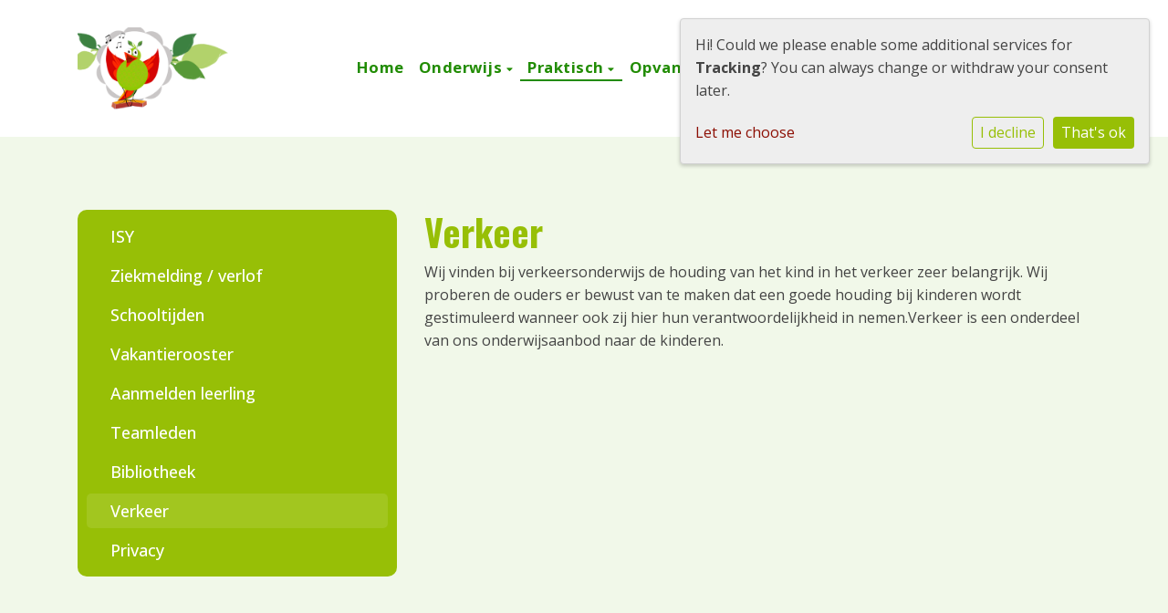

--- FILE ---
content_type: text/html; charset=utf-8
request_url: https://www.bsdegroenling.nl/praktisch/verkeer/
body_size: 8793
content:



<!DOCTYPE html>
<html lang="nl">

  <head>
    



    

    
    
      

	
	
	
	
		<meta property="og:title" content="Verkeer">
		<meta property="og:url" content="https://www.bsdegroenling.nl/praktisch/verkeer/">
		
		<meta property="og:image" content="https://www.bsdegroenling.nl/filer/canonical/1714125317/880/">
		<meta property="og:type" content="Article">
		
		
		
		
		
		
		
		
		
		
		
	
	
		<meta name="twitter:domain" content="www.bsdegroenling.nl">
		<meta name="twitter:card" content="summary">
		<meta name="twitter:title" content="Verkeer">
		<meta name="twitter:url" content="https://www.bsdegroenling.nl/praktisch/verkeer/">
		
		<meta name="twitter:image:src" content="https://www.bsdegroenling.nl/filer/canonical/1714125317/880/">
		
		
	
  
	
	
	


    
    <meta charset="utf-8">
    <meta http-equiv="X-UA-Compatible" content="IE=edge,chrome=1">
    <meta name="csrf-token" content="0nGwHytSqObTpb3GRK856ZSo7owB9fKqGvnHzRq5twrORJ5MExF0we5FbqN1SxuT">
    <meta name="description" content="">
    <meta name="keywords" content="">
    <meta name="author" content="Changer">
    <meta name="viewport" content="width=device-width, initial-scale=1">
    <title>Verkeer</title>

    
      <link rel="stylesheet" href="https://stichtingprisma-live-2233c93a764a4e9da3-a76ffd2.divio-media.org/static/css/templates/flexible/styles-flexible.1b5250a7c627.css">
    


    

    <style>
.featured-row {
    margin-bottom: 0px;
}
.mb-2 {
    margin-bottom: 0px !important;
}
.fa-file-pdf:before {
    content: none;
}
.newsblog-detail .news_card {
    border: none;
    border-bottom: 1px solid #ebebeb;
    border-radius: 0;
    padding-left: 20px;
    padding-right: 20px;
    padding-bottom: 20px;
}
</style>
    
    

  </head>

  <body class="flexi page-verkeer content-page ">
    







    




    
    



<style type="text/css">
  :root{
    --theme-color: #97BF06;
    --primary-color: #F28705;
    --secondary-color: #218C03;
    --tertiary-color: #81A632;
    --footer-color: #FFFFFF;
    --footer-link-color: #218C03;
    --nav-link-color: #218C03;
    --nav-bg-color: #FFFFFF;
    --topbar-bg-color: None;
    --background-color: #F1F8E9;
    --theme-heading-color: var(--theme-color);
    --theme-hero-bg: #ffffff;
    --theme-hero-color: #ffffff;
    --font-base-size: Nonepx;
    --file-background-color: #F28705;
    --file-text-color: #FFFFFF;
    --link-text-color: #8C0E03;
    --quote-ff: Open Sans;
    --mobile-mode-width: 1400;
    
    
  }

  /*
    Navbar inline css to fix issue related to "more" navbar after plugin add
    PORTAL-434 & PORTAL-892
  */
  /* Navbar MORE menu fix begins here */
  div.cms .cms-toolbar-item-navigation li {
    position: relative;
    float: left;
  }
  div.cms .cms-toolbar-item-navigation li ul {
    display: none;
  }
  .cms-toolbar-item.cms-toolbar-item-buttons {
    display: inline-block;
  }
  /* Navbar MORE menu fix ends here */

  .navbar-nav .nav-link{
    color: #218C03;
  }

  a, a:hover {
    color: #8C0E03;
  }

  a.maps-web-btn {
    background-color: #97BF06;
  }

  button[type=submit],
  .btn-jobs-modal {
    background-color: #97BF06;
  }

  .quote-text {
    font-family: var(--quote-ff);
  }

  .theme-13 h2,
  .theme-14 h2 {
    color: #F28705;
  }

  .caret {
    color: #97BF06;
  }

  /* BLOG / JOBS / FAQ / SEARCH */

  

  .page-link:hover,
  .list-group-item:hover,
  .list-group-item:focus {
    color: #8C0E03;
    background-color: #f7f7f7;
  }

  a.nav-link.newsblog-nav-link,
  a.nav-link.faq-nav-link {
    background: #F28705;
  }

  .faq-overview-list h3:hover {
    color: #97BF06;
    text-decoration: none;
  }

  .search-pagination .page-item.active .page-link {
    background-color: #97BF06;
    border-color: #97BF06;
  }

  /* TABBABLE */
  
    .nav-tabs .nav-link.active, .nav-tabs .nav-item.show .nav-link {
      background-color: #F1F8E9;
      border-color: #dee2e6 #F1F8E9;
    }
  


  /* LOGIN */
  .btn-tooltip-login,
  .btn-tooltip-register {
    background-color: #97BF06;
    border-color: #97BF06;
  }

  .carousel-theme-6,
  .carousel-theme-4 .carousel-tagline-wrapper {
    background-color: #F28705;
  }

  .carousel-theme-8 .schoolname,
  .carousel-theme-9 .schoolname,
  .theme-8 .introduction-left {
    background-color: #97BF06
  }

  .theme-8 .introduction-right,
  .theme-8 .school-tagline,
  .theme-9 .school-tagline {
    background-color: #F28705;
  }

  .agenda-plugin .event-icon {
    background-color: #97BF06;
  }

  .agendaeventMonth .bg-primary {
    background-color: #F28705 !important;
  }

  
    /** Override nav links */
    .theme-1 .navbar-light .nav li a,
    .navbar-light .nav li a,
    .navbar .nav > li > a,
    .navbar-light .navbar-nav .nav-link,
    .navbar-light .navbar-nav .show > .nav-link,
    .navbar-light .navbar-nav .active > .nav-link,
    .navbar-light .navbar-nav .nav-link.show,
    .navbar .nav li.dropdown.active > .dropdown-toggle,
    .navbar-light .navbar-nav .nav-link.active,
    .navbar .nav li.dropdown.active > .dropdown-toggle,
    .navbar .nav li.dropdown.open > .dropdown-toggle,
    .dropdown-menu a,
    .theme-10 .navbar .nav > li > a,
    .theme-10 .navbar-light .navbar-nav .nav-link {
      color: #218C03;
    }
  

  .navbar .nav .dropdown.active > .dropdown-toggle,
  .navbar .nav .nav-item.active > .nav-link,
  .navbar-theme-4.navbar .nav .nav-item.active,
  .navbar-theme-4.responsive_menu .nav-item.active > .dropdown-toggle i{
    color: #97BF06;
  }

  .content-theme-5 .nav,
  .content-theme-5 .nav-stacked > li > a,
  .content-theme-5 .nav-stacked > li > a:hover,
  .content-theme-5 .nav-stacked > li > a:focus,
  .content-theme-5 .nav-stacked > .active a,
  .theme-7 .nav-stacked li a:hover,
  .content-theme-8 .nav,
  .content-theme-8 .nav-stacked > li > a,
  .content-theme-8 .nav-stacked > li > a:hover,
  .content-theme-8 .nav-stacked > li > a:focus,
  .content-theme-8 .nav-stacked > .active a {
    background-color: #97BF06;
  }

  .theme-10 .content-theme-10 .nav-stacked > li > a:hover,
  .theme-10 .content-theme-10 .nav-stacked > li > a:focus,
  .theme-20 .content-theme-20 .nav-stacked > li > a:hover,
  .theme-20 .content-theme-20 .nav-stacked > li > a:focus,
  .theme-25 .content-theme-20 .nav-stacked > li > a:hover,
  .theme-25 .content-theme-20 .nav-stacked > li > a:focus {
    border-bottom: 1px solid #97BF06;
    color: #97BF06;
  }

  .theme-10 .content-theme-10 .nav-stacked > .active a,
  .theme-20 .content-theme-20 .nav-stacked > .active a,
  .theme-25 .content-theme-25 .nav-stacked > .active a {
    color: #97BF06;
  }

  .theme-10 .content-theme-10 .nav-stacked > .active a:hover,
  .theme-20 .content-theme-20 .nav-stacked > .active a:hover,
  .theme-25 .content-theme-25 .nav-stacked > .active a:hover {
    border-bottom: 1px solid #97BF06;
    color: #97BF06;
  }

  .theme-10 .pull-right.css-login .btn,
  .theme-20 .pull-right.css-login .btn,
  .theme-25 .pull-right.css-login .btn {
    background-color: #F28705;
    border-color: #F28705;
  }

  .theme-10 .pull-right.css-login .btn:hover,
  .theme-20 .pull-right.css-login .btn:hover,
  .theme-25 .pull-right.css-login .btn:hover {
    background-color: #218C03;
    border-color:  #218C03;
  }

  .theme-6 .navbar .nav > li.active > a,
  .navbar-theme-14  .nav .nav-item.active{
    color: #97BF06;
    border-bottom: 3px solid #97BF06;
  }

  .navbar-default .nav .active a:hover {
    color: #218C03;
    background-color: #FFFFFF;
    text-shadow: none;
  }

  .navbar .nav .nav-item .nav-link:hover,
  .navbar .nav .nav-item .nav-link:focus{
    background-color: #97BF06;
  }

  @media (min-width: 1200px) {
    .theme-8 .responsive_menu .nav .nav-item:hover,
    .theme-4 .responsive_menu .nav .nav-item:hover {
      background-color: #97BF06;
    }
  }

  .theme-12 .css-carousel-description > .css-carousel-description-background,
  .theme-5 .css-carousel-description > .css-carousel-description-background {
    background-color: #97BF06;
  }
  .nav-stacked .active > a {
    border-left: 4px solid #97BF06 !important;
  }
  .nav-stacked .active a, .nav-stacked a:hover {
    background-color: #fafafa;
    color: #555555;
  }
  .circle {
    -webkit-box-shadow: 0 0 10px #97BF06;
    -moz-box-shadow: 0 0 10px #97BF06;
    box-shadow: 0 0 10px #97BF06;
  }

  .navbar-theme-3 .nav > .nav-item.active > .nav-link,
  .navbar-theme-4 .nav > .nav-item.active,
  .navbar-theme-7 .nav > .nav-item.active > .nav-link,
  .navbar-theme-8 .nav > .nav-item.active > .nav-link,
  .navbar-theme-10 .nav > .nav-item.active > .nav-link {
    border-color: #97BF06;
  }

  .theme-10-login-bar a:hover,
  .theme-13-login-bar a:hover {
    color: #97BF06;
  }

  .btn-navbar i {
    color: #97BF06;
  }

  .navbar-theme-3 .dropdown-menu > li > a,
  .navbar-theme-4 .dropdown-menu > li > a,
  .navbar-theme-5 .dropdown-menu > li > a,
  .navbar-theme-6 .dropdown-menu > li > a,
  .navbar-theme-7 .dropdown .dropdown-item,
  .navbar-theme-8 .dropdown-menu > li > a,
  .navbar-theme-9 .dropdown-menu > li > a,
  .navbar-theme-10 .dropdown-menu > li > a,
  .navbar-theme-11 .dropdown-menu > li > a,
  .navbar-theme-13 .dropdown-menu > li > a,
  .navbar-theme-20 .dropdown-menu > li > a,
  .navbar-theme-25 .dropdown-menu > li > a,
  .navbar-st-7 .dropdown-menu > li > a,
  .navbar-theme-22 .dropdown-menu > li > a {
    color: #97BF06;
  }

  .navbar-theme-12 .navbar-toggle span.icon-bar {
    background-color: #218C03;
  }

  .navbar-theme-3 .navbar-toggle span.icon-bar,
  .navbar-theme-4 .navbar-toggle span.icon-bar,
  .navbar-theme-5 .navbar-toggle span.icon-bar,
  .navbar-theme-6 .navbar-toggle span.icon-bar,
  .navbar-theme-7 .navbar-toggle span.icon-bar,
  .navbar-theme-8 .navbar-toggle span.icon-bar,
  .navbar-theme-10 .navbar-toggle span.icon-bar,
  .navbar-theme-11 .navbar-toggle span.icon-bar,
  .navbar-theme-13 .navbar-toggle span.icon-bar,
  .navbar-theme-20 .navbar-toggle span.icon-bar,
  .navbar-theme-25 .navbar-toggle span.icon-bar,
  .navbar-st-7 .navbar-toggle span.icon-bar,
  .navbar-theme-22 .navbar-toggle span.icon-bar  {
    background-color: #97BF06;
  }

  .css-cmsplugin_gallery .carousel-indicators .active {
    background-color: #97BF06;
  }

  .item-primarycolor a,
  .item-primarycolor a:hover {
    color: #97BF06;
  }
  .item-themecolor a,
  .item-themecolor a:hover {
    color: #97BF06;
  }

  .theme-11 .widgets-theme-11 h2,
  .theme-13 .widgets-theme-13 h2,
  .theme-14 .widgets-theme-13 h2 {
    color: #F28705;
  }

  .theme-13 .bottom-1 .generic-banner,
  .theme-14 .bottom-1 .generic-banner,
  .theme-15 .bottom-1 .generic-banner {
    background-color: #81A632;
  }
  .theme-13 .bottom-2 .generic-banner,
  .theme-14 .bottom-2 .generic-banner,
  .theme-15 .bottom-2 .generic-banner {
    background-color: #97BF06;
  }
  .theme-13 .bottom-3 .generic-banner,
  .theme-14 .bottom-3 .generic-banner,
  .theme-15 .bottom-3 .generic-banner {
    background-color: #F28705;
  }
  .theme-13 .bottom-4 .generic-banner,
  .theme-14 .bottom-4 .generic-banner ,
  .theme-15 .bottom-4 .generic-banner{
    background-color: #218C03;
  }

  .banners-theme4 h2 {
    color: #218C03;
  }

  .carousel-theme-10 h1:before,
  .carousel-theme-10 h2:before,
  .carousel-theme-13 h1:before,
  .carousel-theme-13 h2:before {
    background-color: #F28705;
  }

  .theme-10 .news-plugin h3,
  .theme-10 .news-plugin a,
  .theme-10 .agenda-plugin h3,
  .theme-10 .agenda-plugin a,
  .theme-13 .news-plugin h3,
  .theme-13 .news-plugin a,
  .theme-13 .agenda-plugin h3,
  .theme-13 .agenda-plugin a,
  .theme-20 .news-plugin h3,
  .theme-20 .news-plugin a,
  .theme-20 .agenda-plugin h3,
  .theme-20 .agenda-plugin a,
  .theme-25 .news-plugin h3,
  .theme-25 .news-plugin a,
  .theme-25 .agenda-plugin h3,
  .theme-25 .agenda-plugin a {
    color: #97BF06;
  }

  .theme-11-news-agenda h2,
  .theme-13-news-agenda h2 {
    color: #97BF06;
  }

  .theme-11 .pager li > a, .pager li > span,
  .theme-13 .pager li > a, .pager li > span {
    background-color: #97BF06;
  }
  .theme-11 .pager li > a:hover,
  .theme-13 .pager li > a:hover {
    background-color: #218C03;
  }

  /* ADD BACKGROUND IMAGE TO THEME */
  body{
    
      background: #F1F8E9;
    
  }

  body,
  html {
    
      font-family: "Open Sans", system-ui, sans-serif;
    
    -webkit-font-smoothing: antialiased;
    font-size: var(--font-base-size);
  }

  .mt-icon-primary {
    color: #F28705;
  }
  .mt-icon-secondary {
    color: #218C03;
  }
  .mt-icon-themecolor {
    color: #97BF06;
  }
  /*
  .box.primary, .section.primary {
    background-color: #F28705;
  }
  .box.secondary, .section.secondary {
    background-color: #218C03;
  }
  .box.theme, .section.theme {
    background-color: #97BF06;
  }
  .box.tertiary, .section.tertiary {
    background-color: #81A632;
  }
  */

  
    .mt-icon-tertiary {
      color: #81A632;
    }
    .theme-10 form.djangocms-googlemap-route-planner input[type="submit"],
    .theme-20 form.djangocms-googlemap-route-planner input[type="submit"],
    .st-7 form.djangocms-googlemap-route-planner input[type="submit"],
    .theme-22 form.djangocms-googlemap-route-planner input[type="submit"] {
      background-color: #F28705;
    }
    .theme-10 form.djangocms-googlemap-route-planner input[type="submit"]:hover,
    .theme-20 form.djangocms-googlemap-route-planner input[type="submit"]:hover,
    .st-7 form.djangocms-googlemap-route-planner input[type="submit"]:hover,
    .theme-22 form.djangocms-googlemap-route-planner input[type="submit"]:hover {
      background-color: #218C03;
    }

    .theme-11 .fa-play,
    .theme-14 .fa-play  {
      background-color: #F28705;
    }
    .theme-11 .fa-play:hover,
    .theme-14 .fa-play:hover {
      background-color: #97BF06;
      text-decoration: none;
    }

    .theme-24 .content-page .youvideo-thumbnail::after {
      background-image: url("data:image/svg+xml,%3Csvg xmlns='http://www.w3.org/2000/svg' viewBox='0 0 476.7 384.3'%3E%3Cpath fill='%2397BF06' d='M188 371.9c128.6 37.4 255.5-12.8 283.3-112S417.4 49.8 288.8 12.4C160.1-25 33.3 25.1 5.4 124.4 -22.4 223.7 59.3 334.5 188 371.9'/%3E%3C/svg%3E%0A");
    }

    /* APP STYLES */
    /* Messages */
    .OverViewContainer .postTitle,
    .modal-body .postTitle {
      color: #97BF06;
    }

    /* Event */
    a.listPostTitle {
      color: #F28705;
    }
    .agendaeventTitleContainer h4 {
      color: #218C03;
    }

    .rbc-header,
    .rbc-toolbar button {
      background-color: #97BF06 !important;
    }
    .rbc-toolbar button:active {
      background-color: #F28705 !important;
    }
    .rbc-toolbar button.rbc-active,
    .rbc-toolbar button:hover {
      background-color: #F28705 !important;
    }
    .rbc-event {
      background-color: #F28705 !important;
    }

    /*Photos*/
    .AlbumOverViewContainer .postTitle {
      color: #97BF06;
    }

    /* Theme adjustments */
    .theme-14 .agendaeventTitleContainer h4,
    .theme-15 .agendaeventTitleContainer h4 {
      color: #218C03;
    }

    /* EVENT COLORS & MODAL */
    .post-modal-header {
      background-color: #97BF06;
    }

    .modal-body .eventMonth {
      background: #218C03;
    }

    .theme-7 .agendaeventMonth,
    .theme-9 .agendaeventMonth .bg-primary,
    .theme-10 .agendaeventMonth .bg-primary,
    .theme-11 .agendaeventMonth .bg-primary,
    .theme-13 .agendaeventMonth .bg-primary,
    .theme-17 .agendaeventMonth .bg-primary,
    .postOverviewheader.bg-primary.mb-3,
    .date-container,
    .card.postOverviewheader {
      background-color: #97BF06 !important;
    }

    .theme-2 .agendaeventMonth .bg-primary,
    .theme-3 .agendaeventMonth .bg-primary,
    .theme-5 .agendaeventMonth .bg-primary,
    .theme-6 .agendaeventMonth .bg-primary,
    .theme-8 .agendaeventMonth .bg-primary,
    .theme-19 .agendaeventMonth .bg-primary {
      background-color: #F28705 !important;
    }
    .theme-1 .agendaeventMonth .bg-primary,
    .theme-4 .agendaeventMonth .bg-primary,
    .theme-14 .agendaeventMonth .bg-primary,
    .theme-15 .agendaeventMonth .bg-primary,
    .theme-20 .agendaeventMonth .bg-primary {
      background-color: #218C03 !important;
    }

    .theme-5 h4.card-title.float-left,
    .theme-6 h4.card-title.float-left,
    .theme-8 h4.card-title.float-left,
    a.btn.btn-default.documentBtn.verticalBtn {
      color: #F28705 !important;
    }

    .theme-4 a.eventPostTitle,
    .theme-14 h4.card-title.float-left {
      color: #218C03 !important;
    }

    .theme-1 a.eventPostTitle:hover,
    .theme-2 a.eventPostTitle:hover,
    .theme-4 a.eventPostTitle:hover,
    .theme-7 a.eventPostTitle:hover,
    .theme-11 a.eventPostTitle:hover,
    .theme-13 a.eventPostTitle:hover,
    .theme-14 a.eventPostTitle:hover,
    .theme-15 a.eventPostTitle:hover,
    .theme-17 a.eventPostTitle:hover,
    .theme-18 a.eventPostTitle:hover,
    .theme-19 a.eventPostTitle:hover {
      color: #97BF06;
    }

    .theme-3 a.eventPostTitle:hover,
    .theme-5 a.eventPostTitle:hover,
    .theme-6 a.eventPostTitle:hover,
    .theme-8 a.eventPostTitle:hover,
    .theme-9 a.eventPostTitle:hover,
    .theme-10 a.eventPostTitle:hover,
    .theme-16 a.eventPostTitle:hover,
    .theme-20 a.eventPostTitle:hover,
    .theme-20 a.listPostTitle:hover {
      color: #F28705;
    }

    .eventStartDate .eventMonth,
    .theme-7 .modal-body .eventStartDate .eventMonth,
    .theme-9 .modal-body .eventStartDate .eventMonth,
    .theme-10 .modal-body .eventStartDate .eventMonth,
    .theme-11 .modal-body .eventStartDate .eventMonth,
    .theme-13 .modal-body .eventStartDate .eventMonth,
    .theme-16 .modal-body .eventStartDate .eventMonth,
    .theme-17 .modal-body .eventStartDate .eventMonth,
    .theme-18 .modal-body .eventStartDate .eventMonth,
    .theme-20 .modal-body .eventStartDate .eventMonth {
      background-color: #97BF06 !important;
    }

    .theme-1 .modal-body .eventStartDate .eventMonth,
    .theme-3 .modal-body .eventStartDate .eventMonth,
    .theme-4 .modal-body .eventStartDate .eventMonth,
    .theme-5 .modal-body .eventStartDate .eventMonth,
    .theme-6 .modal-body .eventStartDate .eventMonth,
    .theme-8 .modal-body .eventStartDate .eventMonth {
      background-color: #F28705 !important;
    }
    .theme-14 .modal-body .eventStartDate .eventMonth,
    .theme-15 .modal-body .eventStartDate .eventMonth {
      background-color: #218C03 !important;
    }

    .modal-body h4.postTitle {
      color: #97BF06 !important;
    }

    .modal-header,
    .documentListContainer .btn {
      background-color: #97BF06;
      color: #ffffff;
    }

    .modal-header > .modal-title{
      color: #ffffff;
    }

    .rbc-btn-group button,
    .rbc-event,
    .rbc-header,
    .rbc-month-header .rbc-header,
    .rbc-time-header-cell-single-day .rbc-header,
    .rbc-agenda-view .rbc-agenda-table thead tr {
      background-color: #97BF06;
    }

    .custom-select {
      background: #97BF06 url("data:image/svg+xml;charset=utf8,%3Csvg xmlns='http://www.w3.org/2000/svg' viewBox='0 0 4 5'%3E%3Cpath fill='%23FFFFFF' d='M2 0L0 2h4zm0 5L0 3h4z'/%3E%3C/svg%3E") no-repeat right 0.75rem center;
      background-size: 8px 10px;
    }

    .rbc-toolbar-label {
      color: #97BF06;
    }
  

  /* HEADER, LINK AND ICON COLOR */
  .nobox.theme_color.colored_text h2,
  .nobox.theme_color.colored_text h3,
  .nobox.theme_color.colored_text a,
  .nobox.theme_color.colored_text .iconplugin-icon,
  .outline.theme_color.colored_text h2,
  .outline.theme_color.colored_text h3,
  .outline.theme_color.colored_text a,
  .coloredbox.theme_color.colored_text h2,
  .coloredbox.theme_color.colored_text h3,
  .coloredbox.theme_color.colored_text a,
  .greyoutline.theme_color.colored_text h2,
  .greyoutline.theme_color.colored_text h3,
  .greyoutline.theme_color.colored_text a,
  .greybox.theme_color.colored_text h2,
  .greybox.theme_color.colored_text h3,
  .greybox.theme_color.colored_text a,
  .vacancy-container.theme_color h2,
  .vacancy-list-container.theme_color h3,
  .contact-banner .nobox.theme_color.colored_text a[href^=tel],
  .contact-banner .outline.theme_color.colored_text a[href^=tel],
  .contact-banner .coloredbox.theme_color.colored_text a[href^=tel],
  .contact-banner .greyoutline.theme_color.colored_text a[href^=tel],
  .contact-banner .greybox.theme_color.colored_text a[href^=tel] {
    color: #97BF06;
  }

  .nobox.primary_color.colored_text h2,
  .nobox.primary_color.colored_text h3,
  .nobox.primary_color.colored_text a,
  .nobox.primary_color.colored_text .iconplugin-icon,
  .outline.primary_color.colored_text h2,
  .outline.primary_color.colored_text h3,
  .outline.primary_color.colored_text a,
  .coloredbox.primary_color.colored_text h2,
  .coloredbox.primary_color.colored_text h3,
  .coloredbox.primary_color.colored_text a,
  .greyoutline.primary_color.colored_text h2,
  .greyoutline.primary_color.colored_text h3,
  .greyoutline.primary_color.colored_text a,
  .greybox.primary_color.colored_text h2,
  .greybox.primary_color.colored_text h3,
  .greybox.primary_color.colored_text a,
  .vacancy-container.primary_color h2,
  .vacancy-list-container.primary_color h3,
  .contact-banner .nobox.primary_color.colored_text a[href^=tel],
  .contact-banner .outline.primary_color.colored_text a[href^=tel],
  .contact-banner .coloredbox.primary_color.colored_text a[href^=tel],
  .contact-banner .greyoutline.primary_color.colored_text a[href^=tel],
  .contact-banner .greybox.primary_color.colored_text a[href^=tel] {
    color: #F28705;;
  }

  .nobox.secondary_color.colored_text h2,
  .nobox.secondary_color.colored_text h3,
  .nobox.secondary_color.colored_text a,
  .nobox.secondary_color.colored_text .iconplugin-icon,
  .outline.secondary_color.colored_text h2,
  .outline.secondary_color.colored_text h3,
  .outline.secondary_color.colored_text a,
  .coloredbox.secondary_color.colored_text h2,
  .coloredbox.secondary_color.colored_text h3,
  .coloredbox.secondary_color.colored_text a,
  .greyoutline.secondary_color.colored_text h2,
  .greyoutline.secondary_color.colored_text h3,
  .greyoutline.secondary_color.colored_text a,
  .greybox.secondary_color.colored_text h2,
  .greybox.secondary_color.colored_text h3,
  .greybox.secondary_color.colored_text a,
  .vacancy-container.secondary_color h2,
  .vacancy-list-container.secondary_color h3,
  .contact-banner .nobox.secondary_color.colored_text a[href^=tel],
  .contact-banner .outline.secondary_color.colored_text a[href^=tel],
  .contact-banner .coloredbox.secondary_color.colored_text a[href^=tel],
  .contact-banner .greyoutline.tsecondarycolor.colored_text a[href^=tel],
  .contact-banner .greybox.secondary_color.colored_text a[href^=tel] {
    color: #218C03 ;
  }

  .nobox.tertiary_color.colored_text h2,
  .nobox.tertiary_color.colored_text h3,
  .nobox.tertiary_color.colored_text a,
  .nobox.tertiary_color.colored_text .iconplugin-icon,
  .outline.tertiary_color.colored_text h2,
  .outline.tertiary_color.colored_text h3,
  .outline.tertiary_color.colored_text a,
  .coloredbox.tertiary_color.colored_text h2,
  .coloredbox.tertiary_color.colored_text h3,
  .coloredbox.tertiary_color.colored_text a,
  .greyoutline.tertiary_color.colored_text h2,
  .greyoutline.tertiary_color.colored_text h3,
  .greyoutline.tertiary_color.colored_text a,
  .greybox.tertiary_color.colored_text h2,
  .greybox.tertiary_color.colored_text h3,
  .greybox.tertiary_color.colored_text a,
  .vacancy-container.tertiary_color h2,
  .vacancy-list-container.tertiary_color h3,
  .contact-banner .nobox.tertiary_color.colored_text a[href^=tel],
  .contact-banner .outline.tertiary_color.colored_text a[href^=tel],
  .contact-banner .coloredbox.tertiary_color.colored_text a[href^=tel],
  .contact-banner .greyoutline.tertiary_color.colored_text a[href^=tel],
  .contact-banner .greybox.tertiary_color.colored_text a[href^=tel] {
    color: #81A632 ;
  }

  

  /* GENERIC BANNER & SCHOOL STATISTICS COLORS */
  .st-10 .icons-wrapper .icon-container .iconplugin-icon,
  .flex-t10 .icon-container .iconplugin-icon{
    background-color: #ffffff !important;
    border: none !important;
    color: #97BF06 !important;
  }

  .theme-10 .navbar .open-menu,
  .theme-20 .navbar .open-menu,
  .theme-21 .navbar .open-menu,
  .theme-24 .navbar .open-menu,
  .theme-25 .navbar .open-menu,
  .st-9 .navbar .open-menu,
  .st-6 .navbar .open-menu,
  .st-7 .navbar .open-menu {
    color: #218C03;
  }

  

  

  [class*="mt-btn"],
  .file-plugin,
  .btn-share,
  .btn-search, .btn-outline {
    
    
    
  }

  

  

  

  h1,
  h2,
  h3,
  h4,
  h5,
  h6{
    color: var(--theme-heading-color);
    
      font-family: "Oswald", system-ui, sans-serif;
    
  }

  
</style>



  <link rel="preconnect" href="https://fonts.googleapis.com">
  <link rel="preconnect" href="https://fonts.gstatic.com" crossorigin>
  
    <link href='https://fonts.googleapis.com/css2?family=Open Sans:wght@400;500;700&display=swap&version=2' rel='stylesheet' type='text/css'>
    <link href='https://fonts.googleapis.com/css2?family=Oswald:wght@400;500;700&display=swap&version=2' rel='stylesheet' type='text/css'>
    <link href='https://fonts.googleapis.com/css2?family=Open Sans:wght@400;500;700&display=swap&version=2' rel='stylesheet' type='text/css'>
  




    
    

<!-- Modal -->
<div class="modal fade user-settings" id="pageSettingsModal" tabindex="-1" aria-labelledby="pageSettingsModalLabel" aria-hidden="true">
  <div class="modal-dialog">
    <div class="modal-content">
      <div class="modal-header py-2 bg-light">
        <h5 class="modal-title text-dark" id="pageSettingsModalLabel">Pagina instellingen</h5>
        <button type="button" class="close text-dark" data-dismiss="modal" aria-label="Close">
          <span aria-hidden="true">&times;</span>
        </button>
      </div>
      <div class="modal-body">
        <p class="user-settings-title">
          Tekstgrootte
        </p>
        <div class="btn-group btn-group-toggle" data-toggle="buttons">
          <button type="button" class="btn btn-light js-font-size" data-size="1" aria-pressed="false">
            <i class="fas fa-font t-1"></i>
          </button>
          <button type="button" class="btn btn-light js-font-size" data-size="1.25" aria-pressed="false">
            <i class="fas fa-font t-1-25"></i>
          </button>
          <button type="button" class="btn btn-light js-font-size" data-size="1.5" aria-pressed="false">
            <i class="fas fa-font t-2"></i>
          </button>
        </div>
      </div>
    </div>
  </div>
</div>

    



    <div class="top-info top-bg">
      <div class="container"></div>
    </div>

    


<nav class="navbar navbar-expand-xl nav-bg responsive_menu nav-default nav-flexible"
  >
  <div class="container placeholder--logo">
    
    
    <a class="school-logo-wrapper logo__lg" href="/">
  <img class="school-logo" src="https://stichtingprisma-live-2233c93a764a4e9da3-a76ffd2.divio-media.org/filer_public/ab/c8/abc87b5f-eb06-4fdb-96a8-8d44ae91a167/logo.png" />
</a>
    
    
    <button class="navbar-toggler b-theme ml-auto" type="button" data-toggle="collapse"
      data-target="#navbarSupportedContent" aria-controls="navbarSupportedContent" aria-expanded="false"
      aria-label="Toggle navigation">
      <span class="navbar-toggler-icon"></span>
    </button>

    <div class="collapse navbar-collapse" id="navbarSupportedContent">
      <ul class="navbar-nav mx-auto">
        
          




  
    <li class="nav-item ">
      <a class="nav-link"
          href="/"
          >
          Home
      </a>
    </li>
  



  

    <li class="dropdown-parent nav-item dropdown ">
      <a class="nav-link"
          href="/onderwijs/"
          >
        Onderwijs
      </a>
      <span class="open-menu fa fa-plus d-flex d-xl-none"></span>
      <ul class="dropdown-menu">
        
          <li class="dropdown-item">
            <a class="dropdown-link"
                href="/onderwijs/visie/"
                >
              Visie
            </a>
          </li>
        
          <li class="dropdown-item">
            <a class="dropdown-link"
                href="/onderwijs/schoolgids/"
                >
              Schoolgids
            </a>
          </li>
        
          <li class="dropdown-item">
            <a class="dropdown-link"
                href="/onderwijs/schoolplan/"
                >
              Schoolplan
            </a>
          </li>
        
          <li class="dropdown-item">
            <a class="dropdown-link"
                href="/onderwijs/ondersteuningsprofiel/"
                >
              Ondersteuningsprofiel
            </a>
          </li>
        
          <li class="dropdown-item">
            <a class="dropdown-link"
                href="/onderwijs/inspectie/"
                >
              Inspectie
            </a>
          </li>
        
          <li class="dropdown-item">
            <a class="dropdown-link"
                href="/onderwijs/tevredenheidsonderzoek/"
                >
              Tevredenheidsonderzoek
            </a>
          </li>
        
          <li class="dropdown-item">
            <a class="dropdown-link"
                href="/onderwijs/veiligheidsplan/"
                >
              Veiligheidsplan
            </a>
          </li>
        
      </ul>
    </li>

  



  

    <li class="dropdown-parent nav-item dropdown active">
      <a class="nav-link"
          href="/praktisch/"
          >
        Praktisch
      </a>
      <span class="open-menu fa fa-plus d-flex d-xl-none"></span>
      <ul class="dropdown-menu">
        
          <li class="dropdown-item">
            <a class="dropdown-link"
                href="/praktisch/isy/"
                >
              ISY
            </a>
          </li>
        
          <li class="dropdown-item">
            <a class="dropdown-link"
                href="/praktisch/ziekmelding-verlof/"
                >
              Ziekmelding / verlof
            </a>
          </li>
        
          <li class="dropdown-item">
            <a class="dropdown-link"
                href="/praktisch/schooltijden/"
                >
              Schooltijden
            </a>
          </li>
        
          <li class="dropdown-item">
            <a class="dropdown-link"
                href="/praktisch/vakantierooster/"
                >
              Vakantierooster
            </a>
          </li>
        
          <li class="dropdown-item">
            <a class="dropdown-link"
                href="/praktisch/aanmelden-leerling/"
                >
              Aanmelden leerling
            </a>
          </li>
        
          <li class="dropdown-item">
            <a class="dropdown-link"
                href="/praktisch/teamleden/"
                >
              Teamleden
            </a>
          </li>
        
          <li class="dropdown-item">
            <a class="dropdown-link"
                href="/praktisch/bibliotheek/"
                >
              Bibliotheek
            </a>
          </li>
        
          <li class="dropdown-item">
            <a class="dropdown-link"
                href="/praktisch/verkeer/"
                >
              Verkeer
            </a>
          </li>
        
          <li class="dropdown-item">
            <a class="dropdown-link"
                href="/praktisch/privacy/"
                >
              Privacy
            </a>
          </li>
        
      </ul>
    </li>

  



  

    <li class="dropdown-parent nav-item dropdown ">
      <a class="nav-link"
          href="/opvang/"
          >
        Opvang
      </a>
      <span class="open-menu fa fa-plus d-flex d-xl-none"></span>
      <ul class="dropdown-menu">
        
          <li class="dropdown-item">
            <a class="dropdown-link"
                href="/opvang/hoera-kindercentra/"
                >
              Hoera kindercentra
            </a>
          </li>
        
      </ul>
    </li>

  



  
    <li class="nav-item ">
      <a class="nav-link"
          href="/nieuws/"
          >
          Nieuws
      </a>
    </li>
  



  

    <li class="dropdown-parent nav-item dropdown ">
      <a class="nav-link"
          href="/mr-ac/"
          >
        MR &amp; AC
      </a>
      <span class="open-menu fa fa-plus d-flex d-xl-none"></span>
      <ul class="dropdown-menu">
        
          <li class="dropdown-item">
            <a class="dropdown-link"
                href="/mr-ac/medezeggenschapsraad/"
                >
              Medezeggenschapsraad
            </a>
          </li>
        
          <li class="dropdown-item">
            <a class="dropdown-link"
                href="/mr-ac/activiteitencommissie/"
                >
              Activiteitencommissie
            </a>
          </li>
        
      </ul>
    </li>

  



  

    <li class="dropdown-parent nav-item dropdown ">
      <a class="nav-link"
          href="/contact/"
          >
        Contact
      </a>
      <span class="open-menu fa fa-plus d-flex d-xl-none"></span>
      <ul class="dropdown-menu">
        
          <li class="dropdown-item">
            <a class="dropdown-link"
                href="/contact/stageplaatsen/"
                >
              Stageplaatsen
            </a>
          </li>
        
      </ul>
    </li>

  


        
        
          
        
      </ul>
      <!-- SEARCH FUNCTION -->

<!-- END SEARCH FUNCTION -->
    </div>
  </div>
</nav>


    
<main class="content-page page__menu" role="main">
  <div class="container">
    <div class="row">
      <div class="col-md-4 sidebar">
        <ul class="side-menu b-theme gets-rounded gets-shadow">
          

	
		<li class="nav-item ">
			<a class="nav-link"
			href="/praktisch/isy/"
			>ISY</a>
		</li>
	


	
		<li class="nav-item ">
			<a class="nav-link"
			href="/praktisch/ziekmelding-verlof/"
			>Ziekmelding / verlof</a>
		</li>
	


	
		<li class="nav-item ">
			<a class="nav-link"
			href="/praktisch/schooltijden/"
			>Schooltijden</a>
		</li>
	


	
		<li class="nav-item ">
			<a class="nav-link"
			href="/praktisch/vakantierooster/"
			>Vakantierooster</a>
		</li>
	


	
		<li class="nav-item ">
			<a class="nav-link"
			href="/praktisch/aanmelden-leerling/"
			>Aanmelden leerling</a>
		</li>
	


	
		<li class="nav-item ">
			<a class="nav-link"
			href="/praktisch/teamleden/"
			>Teamleden</a>
		</li>
	


	
		<li class="nav-item ">
			<a class="nav-link"
			href="/praktisch/bibliotheek/"
			>Bibliotheek</a>
		</li>
	


	
		<li class="nav-item active">
			<a class="nav-link"
			href="/praktisch/verkeer/"
			>Verkeer</a>
		</li>
	


	
		<li class="nav-item ">
			<a class="nav-link"
			href="/praktisch/privacy/"
			>Privacy</a>
		</li>
	



        </ul>
        
      </div>
      <div class="col-md-8">
        <div class="main-content placeholder--main">
          <h1 class="page_title">Verkeer</h1>
          <p>Wij vinden bij verkeersonderwijs de houding van het kind in het verkeer zeer belangrijk. Wij proberen de ouders er bewust van te maken dat een goede houding bij kinderen wordt gestimuleerd wanneer ook zij hier hun verantwoordelijkheid in nemen.Verkeer is een onderdeel van ons onderwijsaanbod naar de kinderen.</p>
        </div>
      </div>
    </div>
  </div>
</main>


    <div class="container">
      <div class="row featured-row">
        <div class="col-md-12 placeholder--featured">
          



  <div
    
    class="section   section-fullwidth "
    style="background-color: rgba(151, 191, 6, 0.1);"
  >

<div class="container section-content">
  
    
<div class="multicolumn4 clearfix">
  
    
<div class="column" style="width: 25%; float: left;">
  
    


  <a
    href="https://www.bsdegroenling.nl/onderwijs/schoolgids/"
    
    class="generic-banner generic-banner__default generic-banner__link gets-shadow--hover gets-rounded white_text theme_color  plugin-block"
  >


<div class="generic-banner-mask-theme-5"></div>

<div class="generic-banner-image" style="background-image: url(https://stichtingprisma-live-2233c93a764a4e9da3-a76ffd2.divio-media.org/filer_public_thumbnails/filer_public/01/45/0145cf70-8d37-4de1-b347-d0fe68624855/vacature_de_groenling_1.jpg__800x800_q100_subsampling-2.jpg);background-position: 50% 50%">
  <div class="generic-banner-overlay" style="background-color: rgba(151, 191, 6, 0.0); width:100%; height: 100%;">
  </div>
</div>
<div class="generic-banner-mask-theme-3"></div>

<div class="generic-banner-content text-center justify-content-center">
  <div class="generic-banner-title">
    <h3 class="generic-banner-title__text">Schoolgids</h3>
  </div>
  
</div>


  </a>


  
</div>

  
    
<div class="column" style="width: 25%; float: left;">
  
    


  <a
    href="https://www.bsdegroenling.nl/onderwijs/visie/"
    
    class="generic-banner generic-banner__default generic-banner__link gets-shadow--hover gets-rounded white_text primary_color  plugin-block"
  >


<div class="generic-banner-mask-theme-5"></div>

<div class="generic-banner-image" style="background-image: url(https://stichtingprisma-live-2233c93a764a4e9da3-a76ffd2.divio-media.org/filer_public_thumbnails/filer_public/f9/54/f9543b5b-25f4-483b-a662-6b4a134e1a6b/dsc_5100-2-2.jpg__800x800_q100_subsampling-2.jpg);background-position: 50% 50%">
  <div class="generic-banner-overlay" style="background-color: rgba(242, 135, 5, 0.0); width:100%; height: 100%;">
  </div>
</div>
<div class="generic-banner-mask-theme-3"></div>

<div class="generic-banner-content text-center justify-content-center">
  <div class="generic-banner-title">
    <h3 class="generic-banner-title__text">Visie</h3>
  </div>
  
</div>


  </a>


  
</div>

  
    
<div class="column" style="width: 25%; float: left;">
  
    


  <a
    href="https://www.bsdegroenling.nl/praktisch/vakantierooster/"
    
    class="generic-banner generic-banner__default generic-banner__link gets-shadow--hover gets-rounded white_text secondary_color  plugin-block"
  >


<div class="generic-banner-mask-theme-5"></div>

<div class="generic-banner-image" style="background-image: url(https://stichtingprisma-live-2233c93a764a4e9da3-a76ffd2.divio-media.org/filer_public_thumbnails/filer_public/f7/6c/f76c9d49-6a94-496a-9f4c-9d18397463b5/dsc_5197-2.jpg__800x800_q100_subsampling-2.jpg);background-position: 50% 50%">
  <div class="generic-banner-overlay" style="background-color: rgba(33, 140, 3, 0.0); width:100%; height: 100%;">
  </div>
</div>
<div class="generic-banner-mask-theme-3"></div>

<div class="generic-banner-content text-center justify-content-center">
  <div class="generic-banner-title">
    <h3 class="generic-banner-title__text">Vakantierooster</h3>
  </div>
  
</div>


  </a>


  
</div>

  
    
<div class="column" style="width: 25%; float: left;">
  
    


  <a
    href="https://www.bsdegroenling.nl/praktisch/aanmelden-leerling/"
    
    class="generic-banner generic-banner__default generic-banner__link gets-shadow--hover gets-rounded white_text tertiary_color  plugin-block"
  >


<div class="generic-banner-mask-theme-5"></div>

<div class="generic-banner-image" style="background-image: url(https://stichtingprisma-live-2233c93a764a4e9da3-a76ffd2.divio-media.org/filer_public_thumbnails/filer_public/de/ee/deee43df-4477-43ef-89df-4c72978ff78a/dsc_5164-2.jpg__800x800_q100_subsampling-2.jpg);background-position: 50% 50%">
  <div class="generic-banner-overlay" style="background-color: rgba(129, 166, 50, 0.0); width:100%; height: 100%;">
  </div>
</div>
<div class="generic-banner-mask-theme-3"></div>

<div class="generic-banner-content text-center justify-content-center">
  <div class="generic-banner-title">
    <h3 class="generic-banner-title__text">Aanmelden Leerling</h3>
  </div>
  
</div>


  </a>


  
</div>

  
</div>

  
</div>

</div>



        </div>
      </div>
    </div>

    







<img class="img-fluid picture-plugin plugin-block " src="https://stichtingprisma-live-2233c93a764a4e9da3-a76ffd2.divio-media.org/filer_public_thumbnails/filer_public/d2/d5/d2d552e0-bfbe-4816-85f0-2aba5a8e8a1e/background-line.png__1200x1200_subsampling-2.png"
  
  
  
  
  style="object-position: 50% 50%"
>










<div class="footer footer-bg c-footer">
  <div class="container">
    <div class="row">
      

      

      

      

      
        


<div class="col-lg-12">
  
<div class="multicolumn3 clearfix">
  
    
<div class="column" style="width: 33%; float: left;">
  
    




  <div class="contact-banner d-flex flex-md-row flex-column flex-sm-column gets-shadow gets-rounded nobox
    theme_color colored_text show_icon plugin-block">
    <div class="my-auto">
      <h2 class="colored_text contact-title">Contactgegevens</h2>
      <p>
        
          <p>
            <i class="fa fa-map-pin"></i>
            <span>Steenbakkersstraat 76<br>5981 WV, Panningen</span>
          </p>
        

      

      
        <p><i class="fa fa-phone-alt"></i>
          <span><a href="tel:077-3072167" class="colored_text">077-3072167</a></span></p>

      

      
        <p><i class="fa fa-envelope-o"></i>
          <span><a href="mailto:info@bsdegroenling.nl" target="_blank"
                   class="colored_text">info@bsdegroenling.nl</a></span></p>

      

      
      </p>

    </div>
    
  </div>



  
</div>

  
    
<div class="column" style="width: 33%; float: left;">
  
</div>

  
    
<div class="column" style="width: 33%; float: left;">
  
    


  <a href="https://www.prisma-spo.nl/"
     target="_blank"
    >






<img class="img-fluid picture-plugin plugin-block " src="https://stichtingprisma-live-2233c93a764a4e9da3-a76ffd2.divio-media.org/filer_public_thumbnails/filer_public/c5/4a/c54a832f-6830-4f11-983c-0f20274c61be/prisma_logo.png__1200x1200_subsampling-2.png"
  
  
  
  
  style="object-position: 50% 50%"
>






  </a>




  
</div>

  
</div>

</div>


      
    </div>
  </div>


  <div class="privacy_footer--wrapper">
    <div class="container">
      <div class="row">
        <div class="col-12">
          

<div id="privacy_footer">
  <div class="privacy_menu">
    <ul class="privacy_menu-nav">
      
      
      
      
      
      
        <li class="privacy_menu-item">
          <a href="#" class="privacy_menu-link main-item cc-settings" onclick="return klaro.show(klaroConfig, true)">Cookie instellingen</a>
        </li>
      
    </ul>
    
    
    
      <p class="meta-info">Powered by <a href="http://www.socialschools.nl" target="_blank">Social Schools</a></p>
    
  </div>
  
  
    
  
</div>

        </div>
      </div>
    </div>
  </div>
</div>
    



    <script>
      function loadUserlaneAttributes() {
        Userlane('identify', 'AnonymousUser', {
          vier_pilaren: false,
          header_img: true,
          header_text: false,
          waardes: true,
          featured: true
        });
      }
    </script>
    



  <script defer type="text/javascript" src="https://stichtingprisma-live-2233c93a764a4e9da3-a76ffd2.divio-media.org/static/js/klaro/config.v2.7ed61fafafb4.js"></script>
  <script defer type="text/javascript" src="/klaro_cookies/js/klaro-override.js"></script>
  <script defer type="text/javascript" src="https://cdn.kiprotect.com/klaro/v0.7.18/klaro-no-css.js"></script>


  <script type="text/javascript" src="https://stichtingprisma-live-2233c93a764a4e9da3-a76ffd2.divio-media.org/static/js/multitenant-cms.add.min.cb31e088f8f0.js"></script>
  <script type="text/javascript" src="https://cdnjs.cloudflare.com/ajax/libs/jquery-throttle-debounce/1.1/jquery.ba-throttle-debounce.min.js"></script>
<script type="text/javascript" src="https://cdnjs.cloudflare.com/ajax/libs/prism/0.0.1/prism.min.js"></script>

<style>
  
  .cms-toolbar-expanded .klaro .cookie-notice{top: 66px; right: 20px; bottom: auto; left: auto;} .cookie-notice {top: 20px; right: 20px; bottom: auto; left: auto;};
</style>




<script>
  /**
   * Add translations to the CKEditor syles dropdown
   */
   window.addEventListener("DOMContentLoaded", (event) => {

    // Add consent events to the dataLayer
    window.dataLayer = window.dataLayer || [];
    window.setTimeout(function(){window.dataLayer.push({'event' : 'consentChoice'})},500)
    window.setTimeout(function(){window.dataLayer.push({'event' : 'consentUpdate'})},500)

    if (window.CKEDITOR) {
      // add translations for each CKEditor on load
      CKEDITOR.on('instanceReady', function(){
        window.CKEDITOR.stylesSet.registered.default.find((styleSet) => {
          if (styleSet.hasOwnProperty("attributes") && styleSet.attributes.hasOwnProperty("class")) {
            if (styleSet.attributes.class == "c-theme") {
              styleSet.name = 'Thema kleur';
            }
            if (styleSet.attributes.class == "c-primary") {
              styleSet.name = 'Primaire kleur';
            }
            if (styleSet.attributes.class == "c-secondary") {
              styleSet.name = 'Secondaire kleur';
            }
            if (styleSet.attributes.class == "c-tertiary") {
              styleSet.name = 'Tertiaire kleur';
            }
          }
        })
      });
    }
  });
</script>

    
  <script>
    $('.cms-alert').each(function(){
      $(this).on('closed.bs.alert', function (e) {
        const { id } = e.currentTarget.dataset;
        const cookieName = `socs-announcements-${id}`;
        setCookie(cookieName, 'closed', 1);
      });
    });
  </script>


    
    



    
<!-- Modal -->
<div
  class="modal fade"
  id="searchModal"
  tabindex="-1"
  role="dialog"
  aria-hidden="true"
>
  <button type="button" class="close" data-dismiss="modal" aria-label="Close">
    <span aria-hidden="true">&times;</span>
  </button>
  <div class="modal-dialog" role="document">
    <div class="modal-content search-modal gets-rounded gets-shadow--hover">
      <div class="modal-body">
        <div class="search-input">
          <form action="/zoek-resultaten" method="GET" id="search-form">
            <i class="fa fa-search"></i>
            <input type="text" class="search-text-input form-control" name="q" placeholder='Type je zoekwoord...' />
            <button class="btn btn-search mt-btn gets-shadow--hover">Zoeken</button>
          </form>
        </div>
      </div>
    </div>
  </div>
</div>

    



  </body>

</html>
